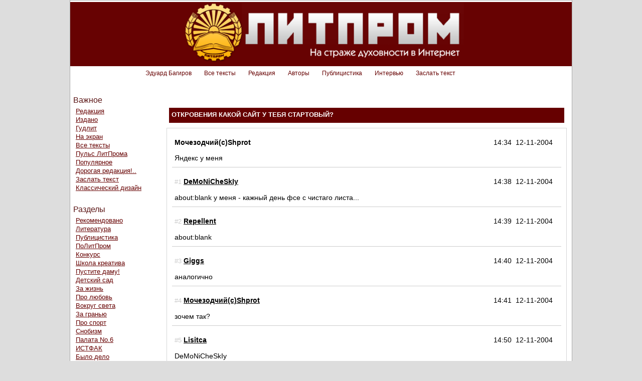

--- FILE ---
content_type: text/html; charset=windows-1251
request_url: http://litprom.ru/topic83581.html
body_size: 4169
content:
<!DOCTYPE html PUBLIC "-//W3C//DTD HTML 4.01//EN" "http://www.w3.org/TR/html4/strict.dtd"><html xmlns="http://www.w3.org/1999/xhtml" xmlns:fb="http://ogp.me/ns/fb#"> <head> <meta http-equiv="Content-Type" content="text/html; charset=windows-1251" ><title>Litprom.ru | {title_header}</title><meta name="Content-Type" content="text/html; charset=windows-1251" /><meta name="Keywords" content="литература,креатив,литпром,автор,элита,рунет" /><meta name="Description" content="{description}" /><link rel="stylesheet" type="text/css" media="all" href="js/niceforms/niceforms-default.css" /><link rel="stylesheet" type="text/css" media="all" href="/_lm8ea8f138e7abf12fd3b69de62a906877/style.h.css" /><script type="text/javascript" src="http://ajax.googleapis.com/ajax/libs/jquery/1.4.4/jquery.js"></script><link rel="stylesheet" type="text/css" href="css/style2.css"><script type="text/javascript" src="fckeditor/fckeditor.js"></script><script type="text/javascript" src="js/ip.js"></script> <!--[if IE]><style media="screen">  .header .cell, .footer .cell {height: auto;}  .cell { zoom: 1; }	 .wrap { height:100%; }	 .rightCol, .leftCol, .centerCol, .boxCL, .outer {zoom:1;} </style><![endif]--><link rel="icon" href="/favicon.ico" type="image/x-icon" /><link rel="shortcut icon" href="/favicon.ico" type="image/x-icon" /> <script language="javascript" type="text/javascript" src="js/niceforms/niceforms.js"></script><script type='text/javascript' src='/js/jquery.scrollTo-min.js'></script> </head> <body onload="NFInit();"> <div class="header">  <div class="cell">  <div class="header_back"><a href="index.html"><img class="PICS pic1" src="/img/logo4.png" alt=""></a></div>		<div class="header_menu_div" style="width:750px; margin:6px auto;">
    <a class="header_menu menu" href="bagirov.html">Эдуард Багиров</a>
    <a class="header_menu menu" href="list.html">Все тексты</a>
    <a class="header_menu menu" href="redak.html">Редакция</a>
    <a class="header_menu menu" href="authors.html">Авторы</a>
    <a class="header_menu menu" href="pub.html">Публицистика</a>
    <a class="header_menu menu" href="interview.html">Интервью</a>
    <a class="header_menu menu" href="newstory.html">Заслать текст</a>    
    
    <!-- <a class="header_menu menu" href="#">Поиск</a> -->
    <br style="clear:both;">
</div>	 </div> </div> <div class="content">  <table class="contaner">	 <tr>	 <td class="leftCol">

                <div class="header1">Важное</div>
                <div class="leftmenu"> 
                	<!-- <a href="kodeks.html" class="menu">Кодекс</a> -->
                	<a href="redak.html" class="menu">Редакция</a> 
                	
                	<a href="izdato.html" class="menu">Издано</a> 
                	<a href="goodlit.html" class="menu">Гудлит</a> 
                	<a href="tothescreen.html" class="menu">На экран</a>
                	<a class="menu" href="list.html">Все тексты</a> 
                	<a class="menu" href="pulse.html">Пульс ЛитПрома</a> 
                	<!-- <a class="menu" href="http://www.radiolitprom.ru/">Радио литпром</a> -->
                	<a class="menu" href="topcreos.html">Популярное</a> 
                	<a href="2admin.html" class="menu">Дорогая редакция!..</a> 
                	<a href="newstory.html" class="menu">Заслать текст</a> 
                	<a href="classic.php" class="menu">Классический дизайн</a> 
                </div>
                <div class="header1">Разделы</div>
                <div class="leftmenu">
	<a class="menu" href="rekomend.html">Рекомендовано</a> 
	<a class="menu" href="literatura.html">Литература</a>
	<a class="menu" href="pub.html">Публицистика</a>  
	<a class="menu" href="politprom.html">ПоЛитПром</a>  
	<a class="menu" href="konkurz.html">Конкурс</a> 
	<a class="menu" href="shkola.html">Школа креатива</a> 
	<a class="menu" href="bliadama.html">Пустите даму!</a> 
	<a class="menu" href="detsad.html">Детский сад</a> 
	<a class="menu" href="zazhizn.html">За жизнь</a> 
	<a class="menu" href="love.html">Про любовь</a> 
	<a class="cis menu" href="around.html">Вокруг света</a>
	<!--<a class="menu" href="zdorovie.html">Здоровье дороже</a> -->
	<a class="menu" href="treshiugar.html">За гранью</a>
	<a class="menu" href="sport.html">Про спорт</a> 
	<a class="menu" href="snobizm.html">Снобизм</a> 
	<a class="menu" href="palata6.html">Палата No.6</a> 
	<!--<a class="menu" href="proskot.html">Про скот</a>--> 
	<a class="menu" href="istfuck.html">ИСТФАК</a> 
	<a class="menu" href="bilodelo.html">Было дело</a> 
	<a class="menu" href="autoprom.html">АвтоПром</a> 
	<!--<a class="menu" href="diski.html">Вращаются диски</a> -->
	<!--<a class="menu" href="kkomiks.html">Kомикс</a> -->
	<a class="menu" href="kritika.html">Критика</a> 
	<a class="menu" href="interview.html">Интервью</a> 
	<a class="menu" href="spizhzhenoe.html">Плагиат</a> 
	<!--<a class="menu" href="gutentag.html">Guten Tag</a> -->
	<a class="menu" href="kinoteatr.html">Кино и театр</a> 
	<a class="menu" href="video.html">Видео</a> 
	<!-- <a class="menu" href="news.html">Новости</a> -->
	<a class="menu" href="grafomania.html">Графомания</a> 
	<a class="menu" href="hueta.html">Х (cenzored)</a> 
	<a class="cis menu" href="gavno.html">ГиХШП</a>

                </div>
                
                <div class="header1">Поиск в креативах</div>
                <div class="leftmenu align">
                  <form action="search.html" class="niceform" method="GET"  onsubmit="document.location =  'srch_' + this.srch.value; return false;">
                    <div>
                      <input class="input"  type="text" id="srch" name="search" size="20">
                    </div><br/><br/>
                    
                    <div style="padding-left:75px">
                      <input  type="submit" name="submit" value="Найти!">
                    </div>
                  </form>
                </div>
				<div class="header1">Прочее</div>
                <div class="leftmenu">
                	<a class="menu" href="/authors.html">Авторы</a><a class="menu" href="/gb.html">Обратная связь</a>
                	<a class="menu" href="/linx.html">Ссылки</a>
                </div>
                        	 </td>	 <td class="centerCol">	 <div class="new">     <div class="header1" style="text-transform:uppercase;"><h1>Откровения Какой сайт у тебя стартовый? </h1></div><div style='border:1px solid #d5d6d7; padding:10px; margin-top:10px;'> 

<div class="comment"><div class="zag"><i>14:34&nbsp;&nbsp;12-11-2004</i><b>Мочезодчий(с)Shprot</b></div>

<div>Яндекс у меня</div></div><div class="comment"><div class="zag"><i>14:38&nbsp;&nbsp;12-11-2004</i><font color="#CcCcCc" size="-1">#1</font> <a href="profil3377.html" class="cow"><b>DeMoNiCheSkIy</b></a>&nbsp;&nbsp;&nbsp;&nbsp;<br clear="all" style="clear:both"></div>

<div>about:blank у меня - кажный день фсе с чистаго листа...</div></div><div class="comment"><div class="zag"><i>14:39&nbsp;&nbsp;12-11-2004</i><font color="#CcCcCc" size="-1">#2</font> <a href="profil105.html" class="cow"><b>Repellent</b></a>&nbsp;&nbsp;&nbsp;&nbsp;<br clear="all" style="clear:both"></div>

<div>about:blank</div></div><div class="comment"><div class="zag"><i>14:40&nbsp;&nbsp;12-11-2004</i><font color="#CcCcCc" size="-1">#3</font> <a href="profil3328.html" class="cow"><b>Gіggs</b></a>&nbsp;&nbsp;&nbsp;&nbsp;<br clear="all" style="clear:both"></div>

<div>аналогично</div></div><div class="comment"><div class="zag"><i>14:41&nbsp;&nbsp;12-11-2004</i><font color="#CcCcCc" size="-1">#4</font> <a href="profil3434.html" class="cow"><b>Мочезодчий(с)Shprot</b></a>&nbsp;&nbsp;&nbsp;&nbsp;<br clear="all" style="clear:both"></div>

<div>зочем так?</div></div><div class="comment"><div class="zag"><i>14:50&nbsp;&nbsp;12-11-2004</i><font color="#CcCcCc" size="-1">#5</font> <a href="profil2569.html" class="cow"><b>Lisitca</b></a>&nbsp;&nbsp;&nbsp;&nbsp;<br clear="all" style="clear:both"></div>

<div>DeMoNiCheSkIy<br/><p> 12-11-2004 14:38 <br/><p>about:blank у меня - кажный день фсе с чистаго листа<br/><p> <br/><p>так же</div></div><div class="comment"><div class="zag"><i>15:58&nbsp;&nbsp;12-11-2004</i><font color="#CcCcCc" size="-1">#6</font> <a href="profil1179.html" class="cow"><b>Paranoid</b></a>&nbsp;&nbsp;&nbsp;&nbsp;<br clear="all" style="clear:both"></div>

<div>ебаудбланг у меня.</div></div><div class="comment"><div class="zag"><i>16:01&nbsp;&nbsp;12-11-2004</i><font color="#CcCcCc" size="-1">#7</font> <a href="profil986.html" class="cow"><b>ДВА В АДНОЙ</b></a>&nbsp;&nbsp;&nbsp;&nbsp;<br clear="all" style="clear:both"></div>

<div>Редактор рабочево сцайта.</div></div><div class="comment"><div class="zag"><i>18:15&nbsp;&nbsp;12-11-2004</i><font color="#CcCcCc" size="-1">#8</font> <a href="profil2232.html" class="cow"><b>Devotee</b></a>&nbsp;&nbsp;&nbsp;&nbsp;<br clear="all" style="clear:both"></div>

<div>about:blank</div></div><div class="comment"><div class="zag"><i>18:41&nbsp;&nbsp;12-11-2004</i><font color="#CcCcCc" size="-1">#9</font> <a href="profil2214.html" class="cow"><b>Gobshite</b></a>&nbsp;&nbsp;&nbsp;&nbsp;<br clear="all" style="clear:both"></div>

<div><a href="http://www.intelihealth.com/IH/ihtIH/WSIHW000/9339/9788.html">http://www.intelihealth.com/IH/ihtIH/WSIHW000/9339/9788.html</a></div></div><div class="comment"><div class="zag"><i>19:15&nbsp;&nbsp;12-11-2004</i><font color="#CcCcCc" size="-1">#10</font> <a href="profil2176.html" class="cow"><b>Всё никак не подберу себе имя. Помог бы кто, штоли.</b></a>&nbsp;&nbsp;&nbsp;&nbsp;<br clear="all" style="clear:both"></div>

<div>Гугляк...<br/><p><br/><p>Уж извините старика.</div></div><div class="comment"><div class="zag"><i>21:34&nbsp;&nbsp;12-11-2004</i><font color="#CcCcCc" size="-1">#11</font> <a href="profil2697.html" class="cow"><b>Крокодилдо</b></a>&nbsp;&nbsp;&nbsp;&nbsp;<br clear="all" style="clear:both"></div>

<div>google.de</div></div><div class="comment"><div class="zag"><i>21:36&nbsp;&nbsp;12-11-2004</i><font color="#CcCcCc" size="-1">#12</font> <a href="profil1641.html" class="cow"><b>Prof.Moriarty</b></a>&nbsp;&nbsp;&nbsp;&nbsp;<br clear="all" style="clear:both"></div>

<div>about blank</div></div><div class="comment"><div class="zag"><i>23:56&nbsp;&nbsp;12-11-2004</i><font color="#CcCcCc" size="-1">#13</font> <a href="profil1572.html" class="cow"><b>FUGAS</b></a>&nbsp;&nbsp;&nbsp;&nbsp;<br clear="all" style="clear:both"></div>

<div>нету у меня инторнета...</div></div><div class="comment"><div class="zag"><i>15:13&nbsp;&nbsp;13-11-2004</i><font color="#CcCcCc" size="-1">#14</font> <a href="profil2226.html" class="cow"><b>Khristoff</b></a>&nbsp;&nbsp;&nbsp;&nbsp;<br clear="all" style="clear:both"></div>

<div>Рамблер<br/><p><br/><p>Простите...</div></div><div class="comment"><div class="zag"><i>18:16&nbsp;&nbsp;13-11-2004</i><font color="#CcCcCc" size="-1">#15</font> <a href="profil60.html" class="cow"><b>Эдуард Багиров</b></a>&nbsp;&nbsp;&nbsp;&nbsp;<br clear="all" style="clear:both"></div>

<div>Литпром, ясен хуй.</div></div><div class="comment"><div class="zag"><i>22:36&nbsp;&nbsp;13-11-2004</i><font color="#CcCcCc" size="-1">#16</font> <a href="profil2804.html" class="cow"><b>slayer</b></a>&nbsp;&nbsp;&nbsp;&nbsp;<br clear="all" style="clear:both"></div>

<div>порножэсткач</div></div><div class="new"><a name="comment_start"></a><div class="header1">Комментировать</div><br/><div class="new gray">

<form action="" method="post" class="niceform" style="margin-top:5px; padding:5px;">
	<table>
		<tr>
			<td>login</td>
			<td><input class="input" name="user" type="text" /> </td>
		</tr>
		<tr>
			<td>password* </td>
			<td><input class="input" name="pass" type="password" /></td>
		</tr>
		<tr>
			<td></td>
			<td><input class="input" name="login" value="ПАГНАЛИ..." type="submit" /></td>
		</tr>
	</table>
</form></div> </div> </div> </td>      </tr>     </table>     </div>	  <!--[if lte IE 7]></td></tr></tbody> <tfoot><tr><td valign="bottom"><![endif]-->    
<div class="footer_new">
	<div style="width:652px; height:146px; position:relative;margin:0 auto; background: url(&quot;/img/footer_back.png&quot;)">
			<!--noindex--><a href="http://www.youtube.com/user/Litpromvideo" style="display:block; width:191px; height:89px; position:absolute; background:url(/img/video.png); left:625px; margin-top:10px;"></a><!--/noindex-->
			<div class="alef" style="position:absolute; left:670px; top:85px; text-align:center">
				<a href="https://alef.im/" target="_blank" style="color:#dbdbdb; text-decoration:none; font-size:11px;">
					<img src="https://web.archive.org/web/20190925040253im_/http://5.firepic.org/5/images/2015-10/30/b3mdlj60szc6.png" alt="" style="width:100px;">
					<div>Разработка сайта</div>
				</a>
			</div>
			<div style="color:#d0d0d0; position:absolute; top:86px; left:99px;">© 1999—2019</div>
    <a href="classic.php" style="position:absolute; top:25px; left:535px; display:block;width:100px; height:100px;"> </a>		
    <table class="footer_menu">
			<tr>
				<td><a href="/">Главная</a></td>
				<td><a href="authors.html">Авторы</a></td>
			</tr>
			<tr>
				<td><a href="redak.html">Редакция</a></td>
				<td><a href="http://eduardbagirov.ru">Сценарное бюро</a></td>
			</tr>
			<tr>
				<td><a href="forum.html">Откровения</a></td>
				<td><a href="newstory.html">Заслать текст</a></td>
			</tr>
		</table>
  	</div>
</div>  	 <!--[if lte IE 7]></td></tr></tfoot> <thead><tr><td valign="top"><![endif]-->   <!--[if lte IE 7]></td></tr></thead> </table><![endif]--><script type="text/javascript"> (function(i,s,o,g,r,a,m){i['GoogleAnalyticsObject']=r;i[r]=i[r]||function(){ (i[r].q=i[r].q||[]).push(arguments)},i[r].l=1*new Date();a=s.createElement(o), m=s.getElementsByTagName(o)[0];a.async=1;a.src=g;m.parentNode.insertBefore(a,m) })(window,document,'script','//www.google-analytics.com/analytics.js','ga'); ga('create', 'UA-51188792-1', 'litprom.ru'); ga('send', 'pageview');</script> </body></html><!-- list1 -->

--- FILE ---
content_type: text/css
request_url: http://litprom.ru/_lm8ea8f138e7abf12fd3b69de62a906877/style.h.css
body_size: 4146
content:
/*
 * Файл со стилем для горизонтального блока
*/
div.c4e745-block {                              /* **** стиль для главного блока, который содержит все остальные блоки со ссылками **** */
	/*border: 1px solid #e0e0e0 !important;*/   /* тут можно задать рамку для блока */
	/*width: 150px;*/                           /* ширина блока со ссылками. При необходимости расскоментируйте */
	padding: 5px !important;                    /* отступы от рамки до сожержимого блока ссылок */
	font-size: 10px !important;                 /* размер шрифта в блоке */
	/*background-color: #ffffff !important;*/   /* цвет фона блока */
	line-height: normal !important;             /* расстояние между строками текста */
}
div.c4e745-l {                                  /* **** задание стиля для блока, содержащего блоки со ссылками **** */
	text-align: left !important;                /* выравнивание текста в блоке */
	font-size:inherit !important;               /* размер шрифта в блоке. По умолчанию наследует от старшего блока и менять не нужно */
}
div.c4e745-l .block-c4e745-l {                  /* **** задание стиля для блока со ссылкой **** */
	width:150px;                                /* ширина блока со ссылками. Отрегулируйте под ваши требования */
	float:left;                                 /* выравнивание блока со ссылками. Для того чтобы блоки располагались горизонтально, необходимо значение left */
	padding: 5px !important;                    /* отступ между ссылками */
	text-align: inherit !important;             /* выравнивание текста в рамках одной ссылки. По умолчанию наследуется и менять не нужно */
	font-size: inherit !important;              /* размер шрифта в блоке. По умолчанию наследует от старшего блока и менять не нужно */
	line-height: inherit !important;            /* расстояние между строками текста. По умолчанию наследует от старшего блока и менять не нужно */
	display: block;                             /* вид отображения блока. По умолчанию block, менять не желательно */
}
div.c4e745-l a {                                /* **** задание стиля для ссылки. Выступает как заголовок блока **** */
	color: #0000cc !important;                  /* цвет ссылки */
	font-weight: normal;                        /* жирность теста ссылки. По умолчанию normal - без жирности */
	font-size: inherit !important;              /* размер шрифта для ссылки (заголовка). По умолчанию наследует от старшего блока и менять не нужно */
	line-height: inherit !important;            /* расстояние между строками текста. По умолчанию наследует от старшего блока и менять не нужно */
}
div.c4e745-l .text-c4e745-l {                   /* **** задание стиля для текстовой части ссылки (между заголовком и доменом) **** */
	color: #000000 !important;                  /* цвет текста */
	padding: 3px 0 !important;                  /* отступы между заголовком и текстом; текстом и доменом */
	font-weight: normal;                        /* жирность теста. По умолчанию normal - без жирности */
	font-size: inherit !important;              /* размер шрифта для ссылки (заголовка). По умолчанию наследует от старшего блока и менять не нужно */
	line-height: inherit !important;            /* расстояние между строками текста. По умолчанию наследует от старшего блока и менять не нужно */
}
div.c4e745-l .host-c4e745-l {                   /* **** задание стиля для домена под текстом **** */
	color: #006600;                             /* цвет теста с доменом */
	font-weight: normal;                        /* жирность теста. По умолчанию normal - без жирности */
	font-size: inherit !important;              /* размер шрифта для ссылки (заголовка). По умолчанию наследует от старшего блока и менять не нужно */
	line-height: inherit !important;            /* расстояние между строками текста. По умолчанию наследует от старшего блока и менять не нужно */
}
div.c4e745-block .clear-c4e745-l {              /* **** задание стиля для завершающего блока. Редактировать обычно не нужно **** */
	clear:both;                                 /* убрать выравнивание по краю, чтоб корректно отображалась рамка блока. Чаще всего менять не нужно */
}

--- FILE ---
content_type: text/css
request_url: http://litprom.ru/css/style2.css
body_size: 9790
content:
.header_back
{
	background: none repeat scroll 0 0 #670202;
    margin-top: 3px;
    height:128px;
}


* {margin:0;padding:0; font-family:Helvetica;}
html, body {height:100%;width:100%;background:#fff; font-size:12px;line-height:135%;}
table td{font-size:12px;line-height:135%;}
html {background:#ddd;}
body {display:table;border:none;height:100%;margin:auto;width:1000px;background:#fff; border:1px solid #aaa;}
.image {MARGIN:9px 9px;}
img{border:0px;}
p {font-size:14px;margin-left:5px;margin-top:5px;margin-bottom:10px;line-height:135%;}
p.text {font-size:11px;font-style:normal;line-height:normal;font-weight:normal;font-variant:normal;color:#000000;}
a:link {TEXT-DECORATION:underline;color:#660000;}
a:visited {TEXT-DECORATION:underline;color:#660000;}
a:hover {TEXT-DECORATION:underline;color:#990000;}
a.menu:link {FONT-SIZE:12px;color:#660000;}
a.menu:visited {FONT-SIZE:12px;color:#660000;}
a.menu:hover{FONT-SIZE:12px;color:#990000;}
a.menublack:link {FONT-SIZE:12px;color:#000000;TEXT-DECORATION:none;}
a.menublack:visited {FONT-SIZE:12px;color:#000000;TEXT-DECORATION:none;}
a.menublack:hover {FONT-SIZE:12px;color:#000000;TEXT-DECORATION:none;}
a.top:link {FONT-SIZE:11px;color:#000000;TEXT-DECORATION:none;TEXT-TRANSFORM:none}
a.top:visited {FONT-SIZE:11px;color:#000000;TEXT-DECORATION:none;TEXT-TRANSFORM:none}
a.top:hover {FONT-SIZE:11px;color:#000000;TEXT-DECORATION:none;TEXT-TRANSFORM:none}
a.red:link {FONT-SIZE:12px;color:#ff0000;TEXT-DECORATION:none;FONT-WEIGHT:bold;}
a.red:visited {FONT-SIZE:12px;color:#ff0000;TEXT-DECORATION:none;FONT-WEIGHT:bold;}
a.red:hover {FONT-SIZE:12px;color:#ff0000;TEXT-DECORATION:none;FONT-WEIGHT:bold;}
a.con:link {MARGIN-left:5px;TEXT-DECORATION:none;color:#000000;TEXT-DECORATION:underline}
a.con:hover {MARGIN-left:5px;TEXT-DECORATION:underline;color:#003366}
a.con:visited {MARGIN-left:5px;TEXT-DECORATION:none;color:#000000}
a.cor:link {font-size:11px;color:#E6CE48;TEXT-DECORATION:none;TEXT-DECORATION:underline}
a.cor:hover {font-size:11px;color:#E6CE48;TEXT-DECORATION:underline;}
a.cor:visited {font-size:11px;color:#E6CE48;TEXT-DECORATION:none;}
a.cow:link {color:#000000;TEXT-DECORATION:none;TEXT-DECORATION:underline}
a.cow:hover {color:#000000;TEXT-DECORATION:underline;TEXT-DECORATION:underline}
a.cow:visited {color:#000000;TEXT-DECORATION:none;TEXT-DECORATION:underline}

.footer_new 
	{
		height:146px;
		width:100%;
		background:#670202;
		margin-bottom:12px;
	}


    .footer_menu a
    {
        color:white;
    }

    .footer_menu td 
    {
        width:110px;
        height:20px;
    }
    
    .footer_menu
    {
        padding: 40px 0 0 280px;
    }

hr.black {color:#606060;height:1px;width:100%;}
.header1 {font-size:16px;font-style:normal;line-height:normal;font-variant:normal;color:#5b1616;background:#ffffff;padding:5px 5px 0px 5px;}
.header2 {font-size:14px;font-style:normal;line-height:normal;font-variant:normal;color:#FFFFFF;background:#666666;padding:5px;margin-top:10px;}
.small {font-size:11px;}
.tiny {font-size:10px;}
.white {color:#FFFFFF}
.caption {FONT-WEIGHT:bold;color:#FFFFFF;}
.input {background:#FFFFFF;border:1px solid #606060;FONT-SIZE:12px;}
.login {background:#FFFFFF;border:1px solid #606060;FONT-SIZE:9px;}
.login1 {background:#FFFFFF;border:1px solid #606060;FONT-SIZE:12px;}
h1 {font-size:16pt;text-indent:0px;text-align:left;margin-top:3px;margin-bottom:3px;font-style:normal;}
h1.white {color:#ffffff;}
hr.line {height:1px;width:99%;color:#000000;text-align:center;}
.header {background:#FFFFFF; display:table-header-group;padding:0px;text-align:center;}
.header img{margin-bottom:-3px;margin-top:0px;}
.header div.sostoynie{height:18px;color:#E6CE48;background:#990000;text-align:center; font-size:11px;}
.content {display:table-row-group;}
.footer {color:#FFFFFF;font-weight:bold;line-height:20px;display:table-footer-group;}
.footer div.copy{height:23px;display:block;background:#009900;text-align:center;}
.footer div.dux{height:23px;display:block;background:#006600;text-align:center;}
.footer div.fut{display:block;background:#cccccc;text-align:center;}
.footer div.fut img{margin:20px 20px 5px 20px;}
.header .cell, .footer .cell {height:1px;}
.cell {display:table-cell;padding:0px;margin:0px;}
p {margin:0px;}
table.contaner{width:100%;height:100%;padding:0px;border:0px;margin: 25px 0 0;border-collapse:collapse;}
table.contaner td{border:0px;padding:0px;vertical-align:top;}
table.contaner td.centerCol {padding-bottom:10px;padding-left:10px;padding-right:10px;padding-top:25px;}
table.contaner td.leftCol {width:180px;padding:1px;}
table.contaner td.rightCol {width:248px;padding:1px;}
.leftCol div.leftmenu {border:0;padding-top:5px;padding-left:10px;padding-bottom:10px;margin-bottom:10px;background:#FFFFFF;}
.leftCol div.leftmenu a {display:block;margin-bottom:1px;font-size: 13px;}
.leftCol div.leftmenu a.red{color:red;}
.leftCol div.leftmenu a.top1{color:rgb(204, 0, 0);}
.leftCol div.leftmenu a.normal{font-weight:normal;}
.leftCol div.leftmenu a.notcaps{text-transform:none;text-decoration:underline;font-size:11px;}

.leftCol div.leftmenu a.cis{text-transform:none;}
.rightCol div.login1 {padding-top:10px;padding-left:10px;padding-bottom:5px; height:70px; border:none;margin-top:15px;}
.rightCol div.login1 input{width:130px;}
.rightCol div.login1 table{width:100%;}
.rightCol div.rightmenu {border:0;padding-top:5px;padding-left:10px;padding-bottom:10px;margin-bottom:0px;background:#FFFFFF;}
ul.compact{margin:0;padding:0;list-style-type:none;}
ul.compact li{margin-bottom:.5em;}
.centerCol div.cont div.centercontent {border:0;padding-top:5px;padding-left:10px;padding-bottom:10px;margin-bottom:10px;background:#FFFFFF;}
div.comment{border-bottom:1px solid #cccccc;padding:5px 0 5px 0;margin-bottom:10px; font-size:14px;}
div.comment .zag{background:#FFFFFF;padding:5px;margin-bottom:5px;}
div.comment div{padding:5px;}
div.comment .zag i{display:block;float:right;width:130px;font-style:normal;}
div.new .header2{text-align:center}
div.new .header1 a{color:#FFFFFF;font-size:30px;}
div.new {font-size:14px;}
div.new .list{background-color:#ffffff;border:1px solid #808060;border-bottom:none;width:100%;}
div.new .story{border-bottom:1px solid #808060;background-color:#ffffff;}
div.new .header3{background-color:#eaeceb;}
div.new .chapter1{background-color:#ffffbb;}
div.new .chapter1 .header {background-color:#f0f099;}
div.new .added{float:right;}
div.new .avatar{display:block;float:left;border:1px solid #808060;margin:.8em;width:40px;height:50px;}
div.new .header3, .description, .more{margin-left:5em;}
div.new .header3, .description, .more{padding:.7em;}
div.new .description{}
div.new .more{padding-bottom:2.1em;font-weight:bold;}
div.new .author{display:inline;font-weight:bold;}
div.new .title{display:inline;}
div.new .author a, .title a{color:#000;text-decoration:none;}
div.new .moderator{background-color:#ffff00;}
div.new h1{color:#fff;margin:0;padding:5px 5px 8px 5px;line-height:135%;background-color:#660000;font-size:13px;}
table.che{border:0;}
table.che td{border:0;padding-top:5px;padding-left:10px;padding-bottom:10px;vertical-align:top; background:#ffffff;}
.align{text-align:left;}
.print{color: rgb(144, 144, 144); text-align:right; margin-bottom:7px;font-size:11px;}
table.skk{width:100%;border-collapse:collapse; margin:10px 0 30px 0;}
div.forumtab table td{padding:7px 0 7px 2px}
.gray{background:#eee;}
.black{background:#000;color:#fff;padding:5px;}
h3{font-size:30px; line-height:normal; margin-top:3px; margin-bottom:5px;}
h4{font-size:22px; line-height:normal; margin-top:3px; margin-bottom:5px;}
.listik{width:650px;line-height: 150%; margin:30px;}
.listik p{line-height: 150%;}
.new table{margin-left:3px;}
.redicon{FONT-SIZE:10px;TEXT-DECORATION:none;}
.fuck{text-align:center;}

.header_menu
{
	display: block;
    float: left;
    text-decoration: none !important;
	padding-left:25px;
}

.fuck img
{
	border: 3px solid #8c1212;
}
.PICS { background-repeat:no-repeat; overflow:hidden;}
.pic1 {width:581px; height:120px; line-height:144px; background-position:0 0; }
.pic2 {width:181px; height:126px; line-height:144px; background-image:url(/img/che.png); border: 1px solid black;}
.pic3 {width:40px; height:50px; line-height:144px; background-position:-143px -120px; background-image:url(/img/split3.gif);}

.pic4 {width:12px; height:12px; line-height:144px; background-position:-131px -120px; background-image:url(/img/split3.gif);}
.pic5 {width:12px; height:12px; line-height:144px; background-position:-131px -132px; background-image:url(/img/split3.gif);}
.pic6 {width:12px; height:12px; line-height:144px; background-position:-131px -144px; background-image:url(/img/split3.gif);}
.pic7 {width:12px; height:12px; line-height:144px; background-position:-131px -156px; background-image:url(/img/split3.gif);}
.pic8 {width:12px; height:12px; line-height:144px; background-position:-131px -168px; background-image:url(/img/split3.gif);}

.pic9 {width:16px; height:16px; line-height:144px; background-position:-143px -172px;}
.pic10 {width:624px; height:150px; line-height:144px; background-position:-183px -120px;}
.pic11 {width:12px; height:12px; line-height:144px; background-position:-131px -180px;}
.no-display{ display:none;} 

#error{background:#000;color:#fff;padding:5px;margin-bottom:3px;font-size:14px;}

.qt
{
	padding-top:17px;

}

.linput {
	padding:3px;
	height:15px;
	line-height:15px;
	border:1px solid #b2b2b2;
	border-radius:5px;
	margin-bottom:5px;
	background: url(http://litprom.ru/js/niceforms/img/input.png) repeat-x 5px 0;
}
.lbtn {
	padding:0 10px;
	height:26px;
	border-radius:10px;
	margin-bottom:15px;
	background: url(http://litprom.ru/js/niceforms/img/button.png) repeat-x 0 0;
	font:10px/26px Tahoma, Arial, Helvetica, sans-serif;
	cursor:pointer;
	color:#fff;
	border:none;
}